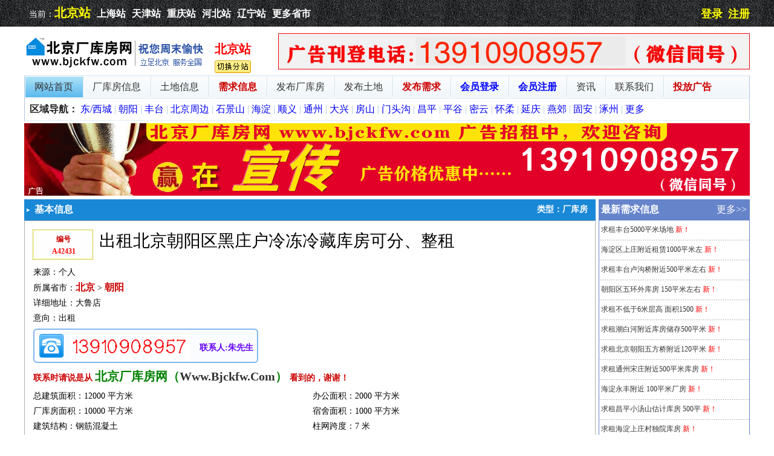

--- FILE ---
content_type: text/html
request_url: https://www.bjckfw.com/detail_42431.html?shengid=01
body_size: 27290
content:

 <script>
         //换行转回车
         var haha=document.getElementById("SendTextArea").value;
         haha=haha.replace('<br />','/n');
         document.getElementById("SendTextArea").value=haha;
 </script>
<!DOCTYPE html PUBLIC "-//W3C//DTD XHTML 1.0 Transitional//EN" "http://www.w3.org/TR/xhtml1/DTD/xhtml1-transitional.dtd">
<html xmlns="http://www.w3.org/1999/xhtml">
<head>
<meta http-equiv="Content-Type" content="text/html; charset=gb2312" />
<TITLE>出租北京朝阳区黑庄户冷冻冷藏库房可分、整租,朝阳厂房出租,朝阳厂库房信息,朝阳厂库房出租信息 - 北京厂库房网</TITLE>
<meTA name=Keywords content="个人厂房,厂库房出租,北京厂房出租,办公面积2000,建筑面积12000">
<META name=description content="北京北极洋冷冻冷藏服务有限公司成立于2014年3月；是一座集冷冻（-18°）、冷藏（2-6°）双重温区的现代化冷库；冷库建筑面积1.2万平方米，采用城中建筑结构，分为地下一层（冷藏库3500㎡）、地上二层（冷冻库8000㎡）冷冻、冷藏库库">
<LINK href="bjckfwcss.css" type=text/css rel=stylesheet>
<link rel="SHORTCUT ICON" href="favicon.ico" />
</HEAD>
<BODY>
<div class="bartop floater">
<div class="barcenter">
<div class="barleft">
<ul class="barcity">当前：<a href="/?shengid=01" style="font-size:20px;font-weight:bold;color:yellow;padding-right:10px;">北京站</a><a href="/?shengid=02" target="_blank" style="font-size:16px;font-weight:bold;padding-right:10px;">上海站</a><a href="/?shengid=03" target="_blank" style="font-size:16px;font-weight:bold;padding-right:10px;">天津站</a><a href="/?shengid=04" target="_blank" style="font-size:16px;font-weight:bold;padding-right:10px;">重庆站</a><a href="/?shengid=05" target="_blank" style="font-size:16px;font-weight:bold;padding-right:10px;">河北站</a><a href="/?shengid=08" target="_blank" style="font-size:16px;font-weight:bold;padding-right:10px;">辽宁站</a><a href="/changecity.asp" target="_blank" style="font-size:16px;font-weight:bold;">更多省市</a></ul> 
</div>
<div class="barzhongjian">



</div>
<div class="barright">

<a href="user_login.asp?shengid=01" style="font-size:18px;font-weight:bold;">登录</a>&nbsp;&nbsp;
<a href="reg.asp?shengid=01" style="font-size:18px;font-weight:bold;">注册</a>

</div>
</div>
</div>

<div style="padding-top:50px;"></div>
<!--置顶文字公告-->
<div id="adv960"></div>
<!--置顶文字公告-->

<!--页头置顶1194-90公告-->

<!--页头置顶1194-90公告-->

<!--顶部通栏1200-90广告-->

<!--顶部通栏1200-90广告-->

<!--半通栏598-100广告-->

<!--半通栏598-100广告-->

<div id="adv960">
<ul><li style="padding-bottom:2px;padding-top:4px;width:400px;"><table width="100%" border="0" cellspacing="0" cellpadding="00">
  <tr>
    <td width="300"><a href=/?shengid=01><img src="images/zhoumo.gif" title=厂库房网 width=300 height=65 border=0></a></td>





    <td valign="top" style="padding:14px 0 0 15px;text-align:left;"><span style="font-size:20px;font-weight:bold;color:#ff0000;">北京站</span><div style="position:absolute; width:60px" onMouseOver="document.getElementById('h_qiehuan').style.display='block'" onMouseOut="document.getElementById('h_qiehuan').style.display='none'"><IMG src="/images/city_more.gif" width=60 height=21 style="margin-top:5px;"><div id="h_qiehuan" style="position:absolute;top:28px; left:0;"><iframe id="h_qiehuan1" marginwidth="0" marginheight="0" hspace="0" vspace="0" frameborder="0" scrolling="no" style="position:absolute; top:-2px; left:-2px;"></iframe><div id=h_qiehuan2 style="width:360px;border:1px solid #B1C5DD ;z-index:999;position:absolute; top:0; left:0;background:#F3F6FA;"><ul>

<li style="height:28px;line-height:36px;"><a href="/?shengid=01" target="_blank" style="font-size:16px;">北京站</a></li><li style="height:28px;line-height:36px;"><a href="/?shengid=02" target="_blank" style="font-size:16px;">上海站</a></li><li style="height:28px;line-height:36px;"><a href="/?shengid=03" target="_blank" style="font-size:16px;">天津站</a></li><li style="height:28px;line-height:36px;"><a href="/?shengid=04" target="_blank" style="font-size:16px;">重庆站</a></li><li style="height:28px;line-height:36px;"><a href="/?shengid=05" target="_blank" style="font-size:16px;">河北站</a></li><li style="height:28px;line-height:36px;"><a href="/?shengid=06" target="_blank" style="font-size:16px;">山西站</a></li><li style="height:28px;line-height:36px;"><a href="/?shengid=07" target="_blank" style="font-size:16px;">内蒙古站</a></li><li style="height:28px;line-height:36px;"><a href="/?shengid=08" target="_blank" style="font-size:16px;">辽宁站</a></li><li style="height:28px;line-height:36px;"><a href="/?shengid=09" target="_blank" style="font-size:16px;">吉林站</a></li><li style="height:28px;line-height:36px;"><a href="/?shengid=10" target="_blank" style="font-size:16px;">黑龙江站</a></li><li style="height:28px;line-height:36px;"><a href="/?shengid=11" target="_blank" style="font-size:16px;">山东站</a></li><li style="height:28px;line-height:36px;"><a href="/?shengid=12" target="_blank" style="font-size:16px;">江苏站</a></li><li style="height:28px;line-height:36px;"><a href="/?shengid=13" target="_blank" style="font-size:16px;">安徽站</a></li><li style="height:28px;line-height:36px;"><a href="/?shengid=14" target="_blank" style="font-size:16px;">浙江站</a></li><li style="height:28px;line-height:36px;"><a href="/?shengid=15" target="_blank" style="font-size:16px;">福建站</a></li><li style="height:28px;line-height:36px;"><a href="/?shengid=16" target="_blank" style="font-size:16px;">广东站</a></li><li style="height:28px;line-height:36px;"><a href="/?shengid=17" target="_blank" style="font-size:16px;">广西站</a></li><li style="height:28px;line-height:36px;"><a href="/?shengid=18" target="_blank" style="font-size:16px;">海南站</a></li><li style="height:28px;line-height:36px;"><a href="/?shengid=19" target="_blank" style="font-size:16px;">湖北站</a></li><li style="height:28px;line-height:36px;"><a href="/?shengid=20" target="_blank" style="font-size:16px;">湖南站</a></li><li style="height:28px;line-height:36px;"><a href="/?shengid=21" target="_blank" style="font-size:16px;">河南站</a></li><li style="height:28px;line-height:36px;"><a href="/?shengid=22" target="_blank" style="font-size:16px;">江西站</a></li><li style="height:28px;line-height:36px;"><a href="/?shengid=23" target="_blank" style="font-size:16px;">宁夏站</a></li><li style="height:28px;line-height:36px;"><a href="/?shengid=24" target="_blank" style="font-size:16px;">新疆站</a></li><li style="height:28px;line-height:36px;"><a href="/?shengid=25" target="_blank" style="font-size:16px;">青海站</a></li><li style="height:28px;line-height:36px;"><a href="/?shengid=26" target="_blank" style="font-size:16px;">陕西站</a></li><li style="height:28px;line-height:36px;"><a href="/?shengid=27" target="_blank" style="font-size:16px;">甘肃站</a></li><li style="height:28px;line-height:36px;"><a href="/?shengid=28" target="_blank" style="font-size:16px;">四川站</a></li><li style="height:28px;line-height:36px;"><a href="/?shengid=29" target="_blank" style="font-size:16px;">云南站</a></li><li style="height:28px;line-height:36px;"><a href="/?shengid=30" target="_blank" style="font-size:16px;">贵州站</a></li><li style="height:28px;line-height:36px;"><a href="/?shengid=31" target="_blank" style="font-size:16px;">西藏站</a></li><li style="height:28px;line-height:36px;"><a href="/?shengid=32" target="_blank" style="font-size:16px;">台港澳站</a></li>

<li style="text-align:right;width:330px;height:32px;line-height:36px;"><a href="changecity.asp">更多省市</a></li>
</ul></div></div></div>
<script language="javascript">
	<!--//
	if(document.getElementById('h_qiehuan')){
		document.getElementById('h_qiehuan1').height=document.getElementById('h_qiehuan2').scrollHeight+5;
		document.getElementById('h_qiehuan1').width=document.getElementById('h_qiehuan2').scrollWidth+5;
		document.getElementById('h_qiehuan').style.display='none';
	}
	//-->
	</script>


</td>








  </tr>
</table></li>
<li style="float:right;padding-top:5px;">

<img src="images/top-tel.jpg" width=780 height=60 border=0>


</li>
</ul>
</div>
<div class="warp">
    <div class="menu">
        <div class="cat">
            <ul>
<li class="on"><a href="/?shengid=01">网站首页</a></li>
<li><a href="list.asp?type=厂库房&shengid=01">厂库房信息</a></li>
<li><a href="list.asp?type=土地&shengid=01">土地信息</a></li>
<li><a href="xqxx.asp?shengid=01" style="color:#cc0000;font-weight:bold;">需求信息</a></li>

<li><a href="pub.asp?typea=厂库房&shengid=01">发布厂库房</a></li>
<li><a href="pub.asp?typea=土地&shengid=01">发布土地</a></li>
<li><a href="pub.asp?typea=需求&shengid=01" style="color:#cc0000;font-weight:bold;">发布需求</a></li>
<li><a href="user_login.asp?shengid=01" style="color:blue;font-weight:bold;">会员登录</a></li>
<li><a href="reg.asp?shengid=01" style="color:blue;font-weight:bold;">会员注册</a></li>

<li><a href="sort.asp?shengid=01">资讯</a></li>
<li><a href="about_touch.html?shengid=01">联系我们</a></li>
<li><a href="ad.html?shengid=01" style="color:#cc0000;font-weight:bold;">投放广告</a></li>
            </ul>
        </div>
        <div class="region"><strong>区域导航：</strong> <a href="area.asp?quyu=东/西城&shengid=01" title=东/西城>东/西城</a> | <a href="area.asp?quyu=朝阳&shengid=01" title=朝阳>朝阳</a> | <a href="area.asp?quyu=丰台&shengid=01" title=丰台>丰台</a> | <a href="area.asp?quyu=北京周边&shengid=01" title=北京周边>北京周边</a> | <a href="area.asp?quyu=石景山&shengid=01" title=石景山>石景山</a> | <a href="area.asp?quyu=海淀&shengid=01" title=海淀>海淀</a> | <a href="area.asp?quyu=顺义&shengid=01" title=顺义>顺义</a> | <a href="area.asp?quyu=通州&shengid=01" title=通州>通州</a> | <a href="area.asp?quyu=大兴&shengid=01" title=大兴>大兴</a> | <a href="area.asp?quyu=房山&shengid=01" title=房山>房山</a> | <a href="area.asp?quyu=门头沟&shengid=01" title=门头沟>门头沟</a> | <a href="area.asp?quyu=昌平&shengid=01" title=昌平>昌平</a> | <a href="area.asp?quyu=平谷&shengid=01" title=平谷>平谷</a> | <a href="area.asp?quyu=密云&shengid=01" title=密云>密云</a> | <a href="area.asp?quyu=怀柔&shengid=01" title=怀柔>怀柔</a> | <a href="area.asp?quyu=延庆&shengid=01" title=延庆>延庆</a> | <a href="area.asp?quyu=燕郊&shengid=01" title=燕郊>燕郊</a> | <a href="area.asp?quyu=固安&shengid=01" title=固安>固安</a> | <a href="area.asp?quyu=涿州&shengid=01" title=涿州>涿州</a> | <a href="/changecity.asp" target="_blank">更多</a></div>
    </div>
</div>
</div>


<!--置顶通栏1200-100广告-->
<div id="adv960" style="padding:4px 0 2px 0;"><div class="rel"><i class="adicon"></i><a href="http://www.bjckfw.com/ad.html?shengid=01" target="_blank"><img src="/upfile/image/202305/N5I00GR50.gif" width="1200" height="120" border=0 /></a></div></div>
<!--置顶通栏1200-100广告-->
<div id="adv960sort" style="padding-top:4px;padding-bottom:4px;">
<div id="adv960sort_right_detail">

<!--基本信息开始-->

<div id="adv960_detail_dh">
<h2><em>类型：厂库房&nbsp;&nbsp;</em><img src="images/dust1.jpg" align="absmiddle" />基本信息</h2></div>
<div id="detail_kuang">
<div style="margin-top:8px;margin-bottom:8px;text-align:left;"><div id="ticketnryshot" style="MARGIN-TOP:-2px;MARGIN-LEFT:10px;margin-right:5px;">编号<br><font color=red>A42431</font></div>
<span class="STYLE3">出租北京朝阳区黑庄户冷冻冷藏库房可分、整租</span>
</div>
<div id="adv960_detail_nr">

<div id="jjrendiv" runat="server"  style="float:right;margin-right:20px;margin-top:-40px"><ul style="list-style-type:none; text-align:center;"><!--<li style="width: 118px; background-image: url(/images/pinpai.jpg); height: 135px;line-height:100%;font-size:14px;"></li>--><!--647--></ul></div>


<!--<div id="adv960_detail_tlp">提交时间：2023/11/14 21:46:00</div>-->
<div id="adv960_detail_tlp">来源：个人</div><div id="adv960_detail_tlp">所属省市：<a href="/?shengid=01" style="font-size:16px;color:#cc0000;font-weight:bolder;">北京</a> > <a href="area.asp?quyu=朝阳&shengid=01" style="font-size:16px;color:#cc0000;font-weight:bolder;">朝阳</a></div><div id="adv960_detail_tlp">详细地址：大鲁店</div><div id="adv960_detail_tlp">意向：出租</div>
<div id="adv960_detail_tl" style="height:57px;overflow:hidden;padding-top:5px;margin-bottom:5px;">
<table border="0" align="left" cellpadding="0" cellspacing="0">
  <tr>
    <td width="60" background="images/bk_telgr1.gif"></td>
    <td background="images/bk_telgr2.gif" style="font-family:Arial, Helvetica, sans-serif; line-height:57px; font-size:24px; color:#ff0000;"><img src="images/tel-guoqi.jpg" width=200 height=48 border=0></td>
    <td background="images/bk_telgr2.gif" style="padding-left:15px; line-height:57px; padding-top:3px;font-size:14px;color:#60F; font-weight:bold;">  联系人:朱先生</td>
    <td width="10" background="images/bk_telgr3.gif"></td>
  </tr>
</table>
</div>
<div id="adv960_detail_tl" style="color:#cc0000;font-weight:bolder;padding-bottom:5px;padding-top:5px;">
联系时请说是从 <font style="font-size:20px;font-weight:bold;color:green">北京厂库房网（<a href="http://www.bjckfw.com/?shengid=01" target="_blank" style="font-size:20px;font-weight:bold;">Www.Bjckfw.Com</a>）</font> 看到的，谢谢！</div>
<div id="adv960_detail_nr1">总建筑面积：12000 平方米</div><div id="adv960_detail_nr1">办公面积：2000 平方米</div><div id="adv960_detail_nr1">厂库房面积：10000 平方米</div><div id="adv960_detail_nr1">宿舍面积：1000 平方米</div><div id="adv960_detail_nr1">建筑结构：钢筋混凝土</div><div id="adv960_detail_nr1">柱网跨度：7 米</div><div id="adv960_detail_nr1">层高：6 米</div><div id="adv960_detail_nr1">层数：3 层</div><div id="adv960_detail_nr1">可配电容量：380</div><div id="adv960_detail_nr1">产权证：有</div><div id="adv960_detail_nr1"><font color="#cc0000">价格：面议</font></div><div id="adv960_detail_tl">交通情况：交通便利</div>
</div>

<div id="adv960_detail_nr">
<div id="shenming"><b>温馨提示：</b>如果您需要求租该房源可以“<a href="javascript:void(0);" onClick="setbg('给“出租北京朝阳区黑庄户冷冻冷藏库房可分、整租”信息留言',520,230,'detailcomm.asp?id=42431&shengid=01')"  style="color:white;font-weight:bold;font-size:14px;" title="给“出租北京朝阳区黑庄户冷冻冷藏库房可分、整租”信息留言"><strong>点这里留言</strong></a>”，如果您是该房源业主需要认领或续订广告“<a href="javascript:void(0);" onClick="setbg('给“出租北京朝阳区黑庄户冷冻冷藏库房可分、整租”信息留言',520,230,'detailcomm.asp?id=42431&shengid=01')"  style="color:white;font-weight:bold;font-size:14px;" title="给“出租北京朝阳区黑庄户冷冻冷藏库房可分、整租”信息留言"><strong>点这里留言</strong></a>”。</div>
</div>

<!--基本信息结束-->
<div class="clear"></div><!--相关介绍开始-->
<div id="adv960_detail_dh1"><img src="images/dust1.jpg" align="absmiddle" />相关介绍</div>
<div id="adv960_detail_other">北京北极洋冷冻冷藏服务有限公司成立于2014年3月；是一座集冷冻（-18°）、冷藏（2-6°）双重温区的现代化冷库； 冷库建筑面积1.2万平方米，采用城中建筑结构，分为地下一层（冷藏库3500㎡）、地上二层（冷冻库8000㎡）冷冻、冷藏库库高均为6米。冷库拥有一批专业仓储管理、分拣人员；可为不同客户提供代运营，为了满足不同客户的需求冷库配有独立办公楼、宿舍楼、员工食堂等。冷库位于北京市朝阳区黑庄户乡通马路中段；紧邻南五环；冷库距市中心19公里；距城市副中心9公里；冷库自备4.2米冷藏车40余部，针对城八区商超、餐饮、电商大仓、社区团购分拨等配送成本较低；且能满足各类型终端客户的配送时效。冷库南距京津高速1公里；北距京哈高速1.2公里；冷库园区内配有多家冷链物流零担卡班，能满足客户长途整车、零担运输的特殊需求，对于干线运输的大型集装箱车辆进出非常便利。冷库北侧紧邻亚洲最大的菜篮子工程“北京鲜活农产品流通中心”；该流通中心主营鲜活水产、冷冻食品、蔬菜水果、粮油食品、鲜肉五大重点业态；能满足不同客户的集采需求。</div>
<!--相关介绍结束-->

</div>
<div class="clear"></div>


<!--图片展示开始-->

<div id="adv960_detail_dh"><img src="images/dust1.jpg" align="absmiddle" />图片展示</div>

<div id="detail_kuang" style="padding:10px 0 10px 0;">
<img src="/upfile/image/202307/N7P00H12E.jpg" class="imginfo" title="出租北京朝阳区黑庄户冷冻冷藏库房可分、整租" alt="出租北京朝阳区黑庄户冷冻冷藏库房可分、整租">
</div>

<!--图片展示结束-->
<!--最新厂房开始-->
<div id="adv960_detail_dh"><h2><em><a href="detailguestbook.asp?id=42431&shengid=01" target="_blank" style="color:white;">更多留言</a>&nbsp;&nbsp;</em><img src="images/dust1.jpg" align="absmiddle" />咨询留言<a name="ly" id="ly"></a></h2></div>
<div id="detail_kuang">
<div id="adv960_detail_nr" style="padding-top:10px;padding-bottom:10px;">
<div style="padding:5px 0 10px 0;text-align:center;"><!--1111  --></div>

<div style="text-align:center;font-size:18px;padding:15px 0 15px 0;">该信息暂无留言！</div>

</div>
</div>
<!--最新厂房结束-->


</div>
<div id="adv960sort_left">
<div id="adv960sort_left_k1">

<div id="adv960sort_left_k1_sort"><h2><em><a href="xqxx.asp?shengid=01" target="_blank" style="color:#ffffff; text-decoration:none;">更多&gt;&gt;</a></em>&nbsp;最新需求信息</h2></div>
<!--8条循环开始-->

<div id="xqxx_zuo">&nbsp;<A href="detail_42474.html?shengid=01" target=_blank>求租丰台5000平米场地</A> <font color="#ff0000">新！</font></div>

<div id="xqxx_zuo">&nbsp;<A href="detail_42473.html?shengid=01" target=_blank>海淀区上庄附近租赁1000平米左</A> <font color="#ff0000">新！</font></div>

<div id="xqxx_zuo">&nbsp;<A href="detail_42472.html?shengid=01" target=_blank>求租丰台卢沟桥附近500平米左右</A> <font color="#ff0000">新！</font></div>

<div id="xqxx_zuo">&nbsp;<A href="detail_42471.html?shengid=01" target=_blank>朝阳区五环外库房 150平米左右</A> <font color="#ff0000">新！</font></div>

<div id="xqxx_zuo">&nbsp;<A href="detail_42470.html?shengid=01" target=_blank>求租不低于6米层高 面积1500</A> <font color="#ff0000">新！</font></div>

<div id="xqxx_zuo">&nbsp;<A href="detail_42469.html?shengid=01" target=_blank>求租潮白河附近库房储存500平米</A> <font color="#ff0000">新！</font></div>

<div id="xqxx_zuo">&nbsp;<A href="detail_42468.html?shengid=01" target=_blank>求租北京朝阳五方桥附近120平米</A> <font color="#ff0000">新！</font></div>

<div id="xqxx_zuo">&nbsp;<A href="detail_42467.html?shengid=01" target=_blank>求租通州宋庄附近500平米库房</A> <font color="#ff0000">新！</font></div>

<div id="xqxx_zuo">&nbsp;<A href="detail_42466.html?shengid=01" target=_blank>海淀永丰附近 100平米厂房</A> <font color="#ff0000">新！</font></div>

<div id="xqxx_zuo">&nbsp;<A href="detail_42465.html?shengid=01" target=_blank>求租昌平小汤山估计库房 500平</A> <font color="#ff0000">新！</font></div>

<div id="xqxx_zuo">&nbsp;<A href="detail_42464.html?shengid=01" target=_blank>求租海淀上庄村独院库房</A> <font color="#ff0000">新！</font></div>

<div id="xqxx_zuo">&nbsp;<A href="detail_42463.html?shengid=01" target=_blank>求租顺义独栋 或独院办公楼</A> <font color="#ff0000">新！</font></div>

<div id="xqxx_zuo">&nbsp;<A href="detail_42462.html?shengid=01" target=_blank>求租200 库房</A> <font color="#ff0000">新！</font></div>

<div id="xqxx_zuo">&nbsp;<A href="detail_42461.html?shengid=01" target=_blank>小汤山 -高丽营 1000场地</A> <font color="#ff0000">新！</font></div>

<div id="xqxx_zuo">&nbsp;<A href="detail_42460.html?shengid=01" target=_blank>求租西南六环 2000以上场地 </A> <font color="#ff0000">新！</font></div>
<!--结束-->
</div>
<div class="clear"></div>


<div id="adv960sort_left_k1">
<div id="adv960sort_left_k1_sort"><h2>&nbsp;推荐出租出售信息</h2></div>
<!--8条循环开始-->

<div id="xqxx_zuo">&nbsp;<A href="detail_42453.html?shengid=01" target=_blank>大兴采育开发区标准高台库出租</A> <font color="#ff0000">新！</font></div>

<div id="xqxx_zuo">&nbsp;<A href="detail_42458.html?shengid=01" target=_blank>顺义高丽营南法信优质库房出租</A> <font color="#ff0000">新！</font></div>

<div id="xqxx_zuo">&nbsp;<A href="detail_42454.html?shengid=01" target=_blank>昌平北七家建材城附近场地库房出租</A> <font color="#ff0000">新！</font></div>

<div id="xqxx_zuo">&nbsp;<A href="detail_42452.html?shengid=01" target=_blank>北京通州写字楼 展厅库房出租</A> <font color="#ff0000">新！</font></div>

<div id="xqxx_zuo">&nbsp;<A href="detail_42450.html?shengid=01" target=_blank>顺义白马路边独门独院出租</A> <font color="#ff0000">新！</font></div>

<div id="xqxx_zuo">&nbsp;<A href="detail_14409.html?shengid=01" target=_blank>房山良乡独院厂库房出租</A> <font color="#ff0000">新！</font></div>

<div id="xqxx_zuo">&nbsp;<A href="detail_29920.html?shengid=01" target=_blank>房山区大石窝厂库房出租出售</A> <font color="#ff0000">新！</font></div>

<div id="xqxx_zuo">&nbsp;<A href="detail_37607.html?shengid=01" target=_blank>顺义白马路独院出租</A> <font color="#ff0000">新！</font></div>

<div id="xqxx_zuo">&nbsp;<A href="detail_40946.html?shengid=01" target=_blank>房山窦店独院厂库房出租</A> <font color="#ff0000">新！</font></div>

<div id="xqxx_zuo">&nbsp;<A href="detail_41641.html?shengid=01" target=_blank>房山阎仙垡办公用房招租</A> <font color="#ff0000">新！</font></div>

<div id="xqxx_zuo">&nbsp;<A href="detail_36136.html?shengid=01" target=_blank>朝阳区大鲁店通马路边北极洋冷库出</A> <font color="#ff0000">新！</font></div>

<div id="xqxx_zuo">&nbsp;<A href="detail_41054.html?shengid=01" target=_blank>昌平小汤山300平米库房出租</A> <font color="#ff0000">新！</font></div>

<div id="xqxx_zuo">&nbsp;<A href="detail_39911.html?shengid=01" target=_blank>丰台王佐800平米独院出租</A> <font color="#ff0000">新！</font></div>

<div id="xqxx_zuo">&nbsp;<A href="detail_42022.html?shengid=01" target=_blank>丰台西道口库房出租</A> <font color="#ff0000">新！</font></div>

<div id="xqxx_zuo">&nbsp;<A href="detail_41880.html?shengid=01" target=_blank>大兴德茂庄6000平米正规库房出</A> <font color="#ff0000">新！</font></div>

<div id="xqxx_zuo">&nbsp;<A href="detail_41896.html?shengid=01" target=_blank>海淀上庄北侧2200平米常温库房</A> <font color="#ff0000">新！</font></div>

<div id="xqxx_zuo">&nbsp;<A href="detail_38061.html?shengid=01" target=_blank>朝阳金盏机场二高速旁厂库房出租</A> <font color="#ff0000">新！</font></div>

<div id="xqxx_zuo">&nbsp;<A href="detail_34640.html?shengid=01" target=_blank>房山闫村独院办公楼库房出租</A> <font color="#ff0000">新！</font></div>

<div id="xqxx_zuo">&nbsp;<A href="detail_39904.html?shengid=01" target=_blank>涿州宜佳旺购物广场北侧新装修一居</A> <font color="#ff0000">新！</font></div>

<div id="xqxx_zuo">&nbsp;<A href="detail_39312.html?shengid=01" target=_blank>昌平区沙河冷库、恒温库出租</A> <font color="#ff0000">新！</font></div>

<div id="xqxx_zuo">&nbsp;<A href="detail_35228.html?shengid=01" target=_blank>顺义带证照工厂、食品厂对外出租合</A> <font color="#ff0000">新！</font></div>

<div id="xqxx_zuo">&nbsp;<A href="detail_42197.html?shengid=01" target=_blank>顺义北小营独院出租</A> <font color="#ff0000">新！</font></div>

<div id="xqxx_zuo">&nbsp;<A href="detail_42108.html?shengid=01" target=_blank>丰台大红门库房办公住宿出租</A> <font color="#ff0000">新！</font></div>

<div id="xqxx_zuo">&nbsp;<A href="detail_41914.html?shengid=01" target=_blank>顺义区牛栏山闽京蒲企业园招商加盟</A> <font color="#ff0000">新！</font></div>
<!--结束-->
</div>
<div class="clear"></div>


<div id="adv960sort_left_k1">
<div id="adv960sort_left_k1_sort"><h2><em><a href="sort.asp?shengid=01" target="_blank" style="color:#ffffff; text-decoration:none;">更多&gt;&gt;</a></em>&nbsp;最新资讯</h2></div>
<!--8条循环开始-->

<div id="xqxx_zuo">&nbsp;<FONT color=#ff6600>·</font>&nbsp;<A href="show_6705.html?shengid=01" target=_blank>工信部：推动工业数据共享 助力中</A></div>

<div id="xqxx_zuo">&nbsp;<FONT color=#ff6600>·</font>&nbsp;<A href="show_6689.html?shengid=01" target=_blank>昌平区规模以上工业企业全部复产 </A></div>

<div id="xqxx_zuo">&nbsp;<FONT color=#ff6600>·</font>&nbsp;<A href="show_6681.html?shengid=01" target=_blank>外媒：中国4月工业利润明显改善 </A></div>

<div id="xqxx_zuo">&nbsp;<FONT color=#ff6600>·</font>&nbsp;<A href="show_6663.html?shengid=01" target=_blank>全国平均月薪8829元 网友:把</A></div>

<div id="xqxx_zuo">&nbsp;<FONT color=#ff6600>·</font>&nbsp;<A href="show_6625.html?shengid=01" target=_blank>王春生：提高海淀土地集约利用度 </A></div>

<div id="xqxx_zuo">&nbsp;<FONT color=#ff6600>·</font>&nbsp;<A href="show_6571.html?shengid=01" target=_blank>大观天下文化旅游产业园获批为国家</A></div>

<div id="xqxx_zuo">&nbsp;<FONT color=#ff6600>·</font>&nbsp;<A href="show_6557.html?shengid=01" target=_blank>2020年中投协携手佐商网，开启</A></div>

<div id="xqxx_zuo">&nbsp;<FONT color=#ff6600>·</font>&nbsp;<A href="show_6556.html?shengid=01" target=_blank>朝阳打造66个城市文化公园 时尚</A></div>

<div id="xqxx_zuo">&nbsp;<FONT color=#ff6600>·</font>&nbsp;<A href="show_6553.html?shengid=01" target=_blank>产业协同效应推动长三角智能制造“</A></div>

<div id="xqxx_zuo">&nbsp;<FONT color=#ff6600>·</font>&nbsp;<A href="show_6545.html?shengid=01" target=_blank>北京厂库房网升级成功，招募各省市</A></div>

<div id="xqxx_zuo">&nbsp;<FONT color=#ff6600>·</font>&nbsp;<A href="show_6542.html?shengid=01" target=_blank>河北燕郊高新区转变招商引资思路 </A></div>

<div id="xqxx_zuo">&nbsp;<FONT color=#ff6600>·</font>&nbsp;<A href="show_6540.html?shengid=01" target=_blank>央行2008年以来第19次全面降</A></div>

<div id="xqxx_zuo">&nbsp;<FONT color=#ff6600>·</font>&nbsp;<A href="show_6529.html?shengid=01" target=_blank>跨境电商企业税负降低 零售出口业</A></div>

<div id="xqxx_zuo">&nbsp;<FONT color=#ff6600>·</font>&nbsp;<A href="show_6494.html?shengid=01" target=_blank>助力脱贫攻坚决战！财政部提前下达</A></div>

<div id="xqxx_zuo">&nbsp;<FONT color=#ff6600>·</font>&nbsp;<A href="show_6493.html?shengid=01" target=_blank>怀柔区领导走访重点企业 实地为企</A></div>
<!--结束-->
</div>
<div class="clear"></div>
<div id="adv960sort_detail"></div>
</div>
<div class="clear"></div>

</div>

<!--广告在线预订弹出窗口和右侧浮动返回顶部显示与否代码开始-->
<script language="javascript">
var current_domain = 'http://www.bjckfw.com';
ifcheck = true;
function doane(event) {
	e = event ? event : window.event;
	if (is_ie) {
		e.returnValue = false;
		e.cancelBubble = true;
	} else if (e) {
		e.stopPropagation();
		e.preventDefault();
	}
}
</script>
<script type="text/javascript" src="js/messagebox.js"></script>
<script src="js/jquery.min.js"></script>
<!--广告在线预订弹出窗口和右侧浮动返回顶部显示与否代码结束-->

<div class="clear"></div>
<div id="adv960" style="text-align:center;background:#F4F4F4;border-top:#DDDDDD 1px solid;margin-top:8px;line-height:40px;"><a href="about_us.html?shengid=01" target="_blank">关于我们</a> | <a href="ad.html?shengid=01" target="_blank">广告服务</a> | <a href="service.html?shengid=01" target="_blank">隐私声明</a> | <a href="job.html?shengid=01" target="_blank">诚聘英才</a> | <a href="about_touch.html?shengid=01" target="_blank">联系我们</a> | <a href="about_hz.html?shengid=01" target="_blank">投诉建议</a> | <a href="about_link.html?shengid=01" target="_blank">友情链接</a></div>
<div id="adv960" style="padding:8px 0 8px 0;text-align:center;"><div>
	北京厂库房网 www.bjckfw.com &copy; 版权所有
</div></div>

<!--BDtong-->
<script>
var _hmt = _hmt || [];
(function() {
  var hm = document.createElement("script");
  hm.src = "https://hm.baidu.com/hm.js?fd2a6749224172d5fb7c76fef3f53434";
  var s = document.getElementsByTagName("script")[0]; 
  s.parentNode.insertBefore(hm, s);
})();
</script>
<!--BDtong-->
</BODY></HTML>


--- FILE ---
content_type: text/css
request_url: https://www.bjckfw.com/bjckfwcss.css
body_size: 38879
content:
/* 公用样式*/
*{margin:0;padding:0;font-family:microsoft yahei!important}
body{
	font-size:12px; 
	color:#000000;
	line-height:20px;
	text-align:center; 
	background:#fff; 
}
ul,ol,li,dl,dt,dd {list-style:none;}
button {cursor:pointer;}

em,i{font-style: normal;}
.clear{ clear:both; line-height:0px;}
.STYLE1 { font-family:黑体;line-height:240%;font-size:16px;background:url(images/xian_s.gif) repeat-x left bottom;}
.STYLE10 { font-family:黑体;line-height:250%;font-size:36px;background:url(images/xian_s.gif) repeat-x left bottom;}
.STYLE6 { font-family: Arial, Helvetica, sans-serif;line-height:150%;font-size:16px;}
.STYLE7 { font-family:黑体;line-height:150%;font-size:16px;}
.STYLE2 { font-family:黑体;line-height:180%;font-size:16px;}
.STYLE3 { font-family:黑体;line-height:180%;font-size:28px;}
.STYLE4 { font-family:黑体;line-height:120%;font-size:14px;}
.STYLE5 { font-family:黑体;line-height:120%;font-size:26px;}
.STYLE8 { font-family:Arial, Helvetica, sans-serif;line-height:120%;font-size:26px;}
.STYLE9 { font-family:Arial, Helvetica, sans-serif;line-height:120%;font-size:26px;}
.imginfo{padding:10px 0px 10px 20px;height:auto;max-width:900px;cursor:pointer;width:expression(this.width>900 ? "900px":this.width)}

.floater{border-left-width:0;border-right-width:0;top:0;position:fixed;z-index:199;opacity:1}
.bartop{z-index:1000;background:url(images/topbj.jpg) repeat-x;border-bottom:1px #e8e8e8 solid;height:44px;line-height:44px;width:100%;font-size:12px;text-align:left;}
.bartop,.bartop a{color:#ffffff;font-size:12px}
.bartop .barleft a:hover{text-decoration:none}
.bartop .barcenter{margin-left:auto;margin-right:auto;width:1200px}
.bartop .barleft{overflow:hidden;width:600px;text-align:left;float:left;text-align:left}
.bartop .barzhongjian{text-align:left;float:left}
.bartop .barzhongjian a{color:#FFFFFF;text-decoration:none;margin-top:1px}
.bartop .barzhongjian a:hover{color:red;text-decoration:none;margin-top:1px}
.bartop .barright{text-align:right;float:right;height:44px;overflow:hidden;margin-top:1px}
.bartop .barright a{color:yellow;text-decoration:none;margin-top:1px}
.bartop .barright a:hover{color:red;text-decoration:none;margin-top:1px}
.bartop .barleft ul{float:left}
.bartop .barright ul{float:right;margin-top:14px}
.barcity{font-size:14px!important;padding-top:6px;}
.barcity span{color:#f30;font-weight:bold;}
.bartop .barcity a{color:#FFFFFF;text-decoration:none;margin-top:1px}
.bartop .barcity a:hover{color:red;text-decoration:none;margin-top:1px}
.bartop ul{margin:6px 8px 0;line-height:18px;display:inline;position:relative;z-index:99999}
.bartop div.choosetheme{float:left}
.bartop div#themelist{float:right}
.bartop ul li{float:left;width:15px}
.bartop ul.line{width:2px;height:10px;overflow:hidden;background:#fff;margin:18px 0 0}
.bartop ul li,.bartop ul.line u{height:18px;display:block;overflow:hidden}
.bartop ul.line u{width:1px;background:#d4d4d4}

.xixianbiankuang {
	border: 1px dashed #CCCCCC;
}
.xixianbiankuangxq {
	border: 1px dashed #Cc0000;
	padding-top:3px;
}
.xixianbiankuangxq ul{
	padding-bottom:2px;
}
/*默认的链接样式*/
a, a:link, a:visited{ text-decoration:none; color:#333;}
a:hover{ text-decoration:underline; color:#cc0000;}
a.orange{color:#f60; text-decoration: none;}
a.orange :hover{color:#cc000; text-decoration: none;}
.piaofu {
    background-color: #ff9900;
}

/* 首页通栏广告 */
.adv960qq{width:89%;}
.adv960qqi{width:auto;}
#adv960{
	width:1200px;
	margin:0 auto;
	text-align:left;
}
#adv960 ul{
	width:1200px;
	overflow:hidden;
}
#adv960 ul li{
	float:left;
}

/* 首页收藏条 */
#adv960color{
	width:1200px;
	margin:0 auto;
	text-align:left;
    padding-top:2px;
}
#adv960color ul{
	width:1200px;
	overflow:hidden;
    padding-top:6px;
    background-color: #F2F6FB;
}
#adv960color ul li{
	float:left;
	height:28px;
	font-size:18px;
	color:blue;
}
#adv960color ul li a{
	float:left;
	height:28px;
	font-size:18px;
}

/* 首页品牌厂库房展示 */
.tbtjbk{border:1px solid #cccccc;width:958px;float:left; }
.banner{width:1200px;margin-top:7px;float:left;}

/* 首页导航条 */
#adv960dh{width:1200px;
	margin:0 auto;
	text-align:left;
}
#adv960dh ul{
	width:1200px;
	overflow:hidden;
    padding-top:3px;
    background-color: #f3f4f8;
}
#adv960dh ul li{
	float:left;
	height:20px;
}

/* 导航条一 */
.warp{margin:0 auto;width:1198px;text-align:left;border-left:1px solid #AEC5DD;border-right:1px solid #AEC5DD;background:#FFF;margin-top:4px;}
.menu{margin-top:0px;}
.cat {height:38px;background:url(images/bg_top.png) repeat-x left top;}
.cat li{float:left;display:inline;font-size:16px;}
.cat li a{padding:0 16px;height:38px;line-height:38px;display:inline-block;background:url(images/bg_main.png) no-repeat left 1px;font-size:16px;}
.cat li.on a{margin-left:1px;padding:0 16px 0 15px;background:url(images/bg_top.png) repeat-x left -38px;color:#FFFfont-size:16px;}
.cat li.on0 a{margin-left:0;font-size:16px;}
.cat li.fabu a{color:#F60}.cat li.fabu a:hover{color:#FFF;font-size:16px;}
.cat li a:hover{margin-left:1px;padding:0 16px 0 15px;background:url(images/bg_top.png) repeat-x left -38px;color:#FFF; text-decoration:none;font-size:16px;}

.region{padding:8px 8px;border-bottom:1px solid #E3EEF4;color:#AAC9DD;font-family:宋体;font-size:16px;}
.region strong{color:#AAC9DD;font-family:宋体;font-size:16px;}
.region a{font-family:宋体;font-size:16px;color:blue}.region a:hover{color:#F00}.region strong{color:#222}

.zhuomian a:link{color:white;font-weight:bold;font-size:14px;}

/* 最新需求信息 */
#adv960xq{width:958px;
	margin:0 auto;
	text-align:center;
}
#adv960xq ul{
	width:958px;
	overflow:hidden;
    padding-top:0px;
    background-color: #ffffff;
	margin:0 auto;
	text-align:center;
}
#adv960xq ul li{
	float:left;
	height:20px;
	margin:0 auto;
	text-align:center;
}

/* 首页图文段 */
#adv960zuo{
	width:240px;
	float:left;
}
#adv960zuo ul{
	width:238px;
	border:solid 1px #AFAFAF;
	padding:8px 0 4px 0;
}
#adv960zuo ul li{
	width:238px;
    height:23px;
	text-align:left;
    padding-left:5px;
}
#adv960you{
	width:955px;
	float:left;
    margin-left:5px;
	background:url('images/redian.gif') no-repeat;
}
#adv960you ul{
	width:954px;
    padding-top:0px;
    BORDER-top: #AFAFAF 1px solid;
    BORDER-left: #AFAFAF 1px solid;
    background-color: #f3f4f8
}
#adv960you ul li{
	width:317px;
    BORDER-right: #AFAFAF 1px solid;
    BORDER-bottom: #AFAFAF 1px solid;
}
#twbm{
	width:316px;
    height:105px;
    margin-bottom:5px;
}
#twtp{
	width:145px;
    height:105px;
	float:left;
}
#twwz{
 	text-align:left;
	padding-left:2px;
	padding-right:2px;
 	width:162px;
    height:102px;
	overflow:hidden;
	float:left;
}
#twwztel{
 	text-align:left;
	padding-left:2px;
	padding-right:2px;
	width:162px;
    height:23px;
	overflow:hidden;
	float:left;
}
#adv960you_2{
	width:355px;
	float:left;
    margin-left:5px;
	border-top:solid 1px #c2c2c2;
}

/* 首页优秀推荐 */
#adv960yx{width:1200px;}
#adv960yxzuo{
	width:240px;
	float:left;
}
#adv960yxzuo ul{
	width:240px;
	border:solid 0px #AFAFAF;
    padding-top:2px;
}
#adv960yxzuo ul li{
	width:238px;
        height:auto;
	text-align:left;
        padding-left:2px;
}
#adv960yxyou{
	width:715px;
	float:left;
    margin-left:5px;
}
#adv960yxyou_1{
	float:left;
	width:715px;
}
#adv960yxyou_1 ul{
	width:715px;
	overflow:hidden;
}
#adv960yxyou_1 ul li{
	width:163px;
	float:left;
        margin:12px 7px 0 7px;
}

/*首页资讯*/
#indexzxtou{
	width:1200px;
	margin:0 auto;
	text-align:left;
	padding:4px 0 10px 2px;
}
#indexzxkuang{
	width:296px;
    height:30px;
    float:left;
	text-align:left;
	color:#ffffff;
	padding-right:4px;
}
#indexzx{
	width:296px;
	background-color: #FF9934;
    height:30px;
    float:left;
	text-align:left;
	color:#ffffff;
}
#indexzx h2{ font-size:18px;margin-top:5px;}  
#indexzx h2 em{ float:right;font-weight:normal;margin-right:5px;}
#indexzxnr{
	width:296px;
    height:20px;
    float:left;
	text-align:left;
}
#indexzxnr ul{
	width:294px;
    float:left;
	border:solid 1px #FF9934;
}
#indexzxnr ul li{
	width:290px;
    height:22px;
    float:left;
	margin-left:2px;
	margin-top:2px;
	color:#000000;
	background:url(images/xian_s.gif) repeat-x left bottom;
}
#indexzxnr ul li em{ float:right; font-weight:normal;margin-right:5px;}
*/

/* 首页文字展示 */
#adv960wzzs{width:1200px;
	margin:0 auto;
	text-align:left;
	padding:2px 0 2px 0;
}
#adv960wzzs_span{
	width:1200px;
	height:35px;
	background:url('images/changfangtupian1-.gif') no-repeat;
}
#adv960wzzs_tl{
	width:1200px;
	border:solid 0px #EEEEEF;
	padding-top:4px;
	padding-bottom:2px;
}
#adv960wzzs_tl ul{
	width:1200px;
}
#adv960wzzs_tl ul li{
    width:236px;
	float:left;
	border:solid 1px #c2c2c2;
	background-color: #ffffff;
    margin:0 1px 1px 1px;
}

/* 首页图片展示 */
#adv960tpzs{
	width:1200px;
	margin:0 auto;
	text-align:center;
}
#adv960tpzs_span{
	width:1200px;
	height:45px;
	text-align:right;
	background:url('images/changfangtupian-.gif') no-repeat;
}
#adv960tpzs_span em{ 
	float:right;
	font-weight:normal;
	padding-top:15px;
}
#adv960tpzs_span em a{ 
	padding-right:10px;
}
#adv960wzzs_spanxq{
	width:1200px;
	height:35px;
	background:url('images/zxxqxx.gif') no-repeat;
}
#adv960tpzs_1span{
	width:1200px;
	height:45px;
	background:url('images/changfangwz-.gif') no-repeat;
}
#adv960tpzs_1span em{ 
	float:right;
	font-weight:normal;
	padding-top:15px;
}
#adv960tpzs_1span em a{ 
	padding-right:10px;
	font-size:24px;
}
#adv960tpzs_huspan{
	width:1200px;
	height:45px;
	background:url('images/changfangtupian1-.gif') no-repeat;
}
#adv960tpzs_huspan em{ 
	float:right;
	font-weight:normal;
	padding-top:15px;
}
#adv960tpzs_huspan em a{ 
	padding-right:10px;
	font-size:24px;
}
#adv960tpzs_youxiu{
	height:35px;
	background:url('images/youxiuchangfang.gif') no-repeat;
}
#adv960tpzs_xuqiu{
	height:35px;
	background:url('images/zuixinxq.gif') no-repeat;
}
#adv960tpzs_zuixin{
	height:45px;
	background:url('images/zuixinxq.gif') no-repeat;
}
#adv960tpzs_dingxiang{
	height:40px;
	background:url('images/zuixindx.gif') no-repeat;
}
#adv960tpzs_redian{
	height:45px;
	background:url('images/redian.gif') no-repeat;
}

#adv960tpzs_tlxq{
	width:1200px;
	border:solid 0px #EEEEEF;
	padding-top:4px;
	padding-bottom:2px;
}
#adv960tpzs_tlxq ul{
	width:1200px;
}
#adv960tpzs_tlxq ul li{
    width:236px;
	border:solid 1px #c2c2c2;
	float:left;
	text-align:left;
	background-color: #ffffff;
    margin:3px 1px 0 1px;
}

#adv960tpzs_tl{
	width:1200px;
	border:solid 0px #EEEEEF;
	padding-top:4px;
	padding-bottom:2px;
}
#adv960tpzs_tl ul{
	width:1200px;
}
#adv960tpzs_tl ul li{
    width:146px;
	float:left;
	border:solid 1px #c2c2c2;
	background-color: #ffffff;
    margin:3px 1px 3px 1px;
}

/* 区域图片推荐 */
#adv960qytj_tl{
	border:solid 0px #AFAFAF;
	padding-top:2px;
	padding-bottom:2px;
}
#adv960qytj_tl ul{
	width:1200px;
}
#adv960qytj_tl ul li{
    width:146px;
	float:left;
	border:solid 1px #c2c2c2;
	background-color: #ffffff;
    margin:3px 1px 3px 1px;
}

/* 首页区域 */
#adv960qu{
	width:1200px;
	float:center;
	margin:0 auto;
	text-align:center;
}
#adv960qu_tl{
	width:1200px;
	float:center;
	padding-top:0px;
	padding-bottom:4px;
	margin:0 auto;
	text-align:left;
}
#adv960qu_tl ul{
	width:1200px;
	margin:0 auto;
	text-align:left;
	float:center;
}
#adv960qu_tl ul li{
	width:596px;
	float:left;
	background-color: #ffffff;
    margin:0 1px 2px 2px;
}
#quyudaohantl{
	width:1194px;
	background-color:#c2c2c2;
	height:30px;
	float:left;
	padding-top:8px;
	text-align:left;
	color:#000000;
}
#quyudaohantl h2{ font-size:24px;}  
#quyudaohantl h2{ padding-left:8px;}  
#quyudaohantl h2 em{ float:right;font-weight:normal;margin-right:5px;}
#quyudaohantl_nrtp{
	width:1192px;
	border-left:solid 1px #c2c2c2;
	border-right:solid 1px #c2c2c2;
	border-bottom:solid 1px #c2c2c2;
    float:left;
}
#quyudaohantl_nrtpa{
	width:198px;
    float:left;
	padding-bottom:4px;
}

#quyudaohan{
	width:596px;
	background-color:#c2c2c2;
	height:30px;
	float:left;
	padding-top:8px;
	text-align:left;
	color:#000000;
}
#quyudaohan h2{ font-size:24px;}  
#quyudaohan h2{ padding-left:8px;}  
#quyudaohan h2 em{ float:right; font-weight:normal;margin-right:5px;}
#quyudaohan_nrtp{
	width:594px;
	border-left:solid 1px #c2c2c2;
	border-right:solid 1px #c2c2c2;
    float:left;
}
#quyudaohan_nrtpa{
	width:198px;
    float:left;
}
#quyudaohan_nrwz{
	border:solid 1px #c2c2c2;
	width:594px;
    float:left;
}
#quyudaohan_nrwza{
	width:297px;
    float:left;
	height:22px;
	background-color:#f2f2f2;
}
#quyudaohan_nrwza a{
	margin-left:8px;
}

/*友情链接*/
#adv960link{width:1200px;
	margin:0 auto;
	text-align:left;
	padding:5px 0 0 0;
}
#adv960linkbiaoshi{
	width:1200px;
	background-color: #1988D7;
    height:25px;
	padding-top:5px;
	color:#ffffff;
	text-align:left;
}
#adv960linkbiaoshi h2{ font-size:16px;}  
#adv960linkbiaoshi h2 em{ float:right; font-weight:normal;margin-right:5px;}
#adv960link_tl{
	width:1198px;
	border:solid 1px #AFAFAF;
	background-color: #EEEEEF;
	padding-top:4px;
	padding-bottom:4px;
}
#adv960link_tl_tp ul{
	width:958px;
}
#adv960link_tl_tp ul li{
    width:90px;
	float:left;
    margin:2px 3px 2px 3px;
}
#adv960link_tl_wz ul{
	width:958px;
}
#adv960link_tl_wz ul li{
    width:90px;
	float:left;
    margin:2px 3px 2px 3px;
}

/*关于我们*/
#adv960about{width:1200px;
	margin:0 auto;
	text-align:left;
	padding-top:7px;
}
#adv960aboutbiaoshi{
	width:1200px;
	background-color: #1988D7;
    height:28px;
	color:#ffffff;
	text-align:left;
	font-weight: bolder;
	font-size:16px;
	padding-top:7px;
}
#adv960about_tl{
	width:1182px;
	border:solid 1px #AFAFAF;
	padding:8px 8px 8px 8px;
	text-align:left;
}

/*分类页*/
#adv960sort{
	width:1200px;
	margin:0 auto;
	text-align:left;
}
#adv960sort_left{
	width:250px;
	float:left;
	border-bottom: #6684ca 0px solid;
}
#adv960sort_ad{
	border-top: #6684ca 1px solid;
}
#adv960sort_detail{
	border-top: #6684ca 1px solid;
}
#adv960sort_left_k{
	width:248px;
	border-bottom: #FF9932 1px solid;
}
#adv960sort_left_k_sort{
	width:248px;
	background-color: #FF9932;
    height:20px;
	color:#ffffff;
	text-align:left;
	font-weight: bolder;
}
#sort_left{
	width:123px;
	float:left;
	height:22px;
	padding-top:2px;
	background:url(images/dot-gry.gif) repeat-x left bottom;
	border-left: #FF9932 1px solid;
}
#sort_right{
	width:123px;
	float:left;
	height:22px;
	padding-top:2px;
	background:url(images/dot-gry.gif) repeat-x left bottom;
	border-right: #FF9932 1px solid;
}
#adv960sort_left_k1{
	width:250px;
}
#adv960sort_left_k1_sort{
	width:250px;
	background-color: #6684ca;
    height:28px;
	color:#ffffff;
	text-align:left;
	font-weight: bolder;
	padding-top:7px;
}
#adv960sort_left_k1_sort h2{ font-size:16px;}  
#adv960sort_left_k1_sort h2 em{ float:right; font-weight:normal;margin-right:5px;}
#xqxx_zuo{
	width:248px;
	float:left;
	text-align:left;
	border-right: #6684ca 1px solid;
	border-left: #6684ca 1px solid;
	background:url(images/dot-gry.gif) repeat-x left bottom;
	height:28px;
	padding-top:5px;
}
#adv960sort_right{
	width:945px;
	margin-left:5px;
	float:left;
	color:#000000;
	font-size:14px;
}
#adv960sort_right div{
	line-height:25px;
	font-size:14px;
}
#adv960sort_right p{
	line-height:25px;
	font-size:14px;
}
#adv960sort_right_title{
	width:945px;
	background-color: #1988D7;
    height:28px;
	color:#ffffff;
	text-align:left;
	font-weight: bolder;
	padding:4px 0 3px 0px;
	font-size:24px;
}
#adv960sort_right_title1{
	background-color: #1988D7;
    height:28px;
	color:#ffffff;
	text-align:left;
	font-weight: bolder;
	padding-top:7px;
	font-size:24px;
}
#adv960sort_right_lb{
	width:943px;
	background-color: #E4E4E4;
    height:24px;
	color:#000000;
	border:solid 1px #c2c2c2;
}
#adv960sort_right_lb1{
	width:70px;
	BORDER-right: #c2c2c2 1px solid;
	float:left;
	color:#000000;
}
#adv960sort_right_lb2{
	width:491px;
	BORDER-right: #c2c2c2 1px solid;
	float:left;
	color:#000000;
}
#adv960sort_right_lb3{
	width:130px;
	float:left;
	color:#000000;
}
#adv960sort_right_lb4{
	width:150px;
	BORDER-right: #c2c2c2 1px solid;
	float:left;
	color:#000000;
}
#adv960sort_right_lb5{
	width:711px;
	float:left;
	color:#000000;
}
#adv960sort_right_nr{
	width:943px;
	color:#000000;
	BORDER-left: #c2c2c2 1px solid;
	BORDER-right: #c2c2c2 1px solid;
	BORDER-bottom: #c2c2c2 1px solid;
}
#adv960sort_right_nr1{
	width:70px;
	float:left;
	color:#000000;
	background:url(images/dot-gry.gif) repeat-x left bottom;
	height:22px;
	padding-top:2px;
	vertical-align:middle;
}
#adv960sort_right_nr2{
	width:711px;
	float:left;
	color:#000000;
	text-align:left;
	background:url(images/dot-gry.gif) repeat-x left bottom;
	height:22px;
	padding-top:2px;
	vertical-align:middle;
}
#adv960sort_right_nr3{
	width:150px;
	float:left;
	color:#000000;
	background:url(images/dot-gry.gif) repeat-x left bottom;
	height:22px;
	padding-top:2px;
	vertical-align:middle;
}
#adv960sort_right_nr6{
	width:70px;
	float:left;
	color:#000000;
	background:url(images/dot-gry.gif) repeat-x left bottom;
	height:63px;
	display:table-cell; 
	vertical-align:middle;
	padding-top:42px;
}
#adv960sort_right_nr5{
	width:723px;
	float:left;
	color:#000000;
	text-align:left;
	background:url(images/dot-gry.gif) repeat-x left bottom;
	height:105px;
	display:table-cell; 
	vertical-align:middle;
}
#adv960sort_right_nr4{
	width:150px;
	float:left;
	color:#000000;
	background:url(images/dot-gry.gif) repeat-x left bottom;
	height:93px;
	display:table-cell; 
	vertical-align:middle;
	padding-top:12px;
}

#adv960sort_right_detail{
	width:945px;
	margin-right:5px;
	float:left;
	color:#000000;
}
#adv960_detail_dh{
	width:945px;
	background-color: #1988D7;
	float:left;
	text-align:left;
	color:#ffffff;
	font-weight: bolder;
	height:28px;
	font-size:16px;
	padding-top:7px;
}
#adv960_detail_dh h2{ font-size:16px;}  
#adv960_detail_dh h2 em{ float:right; font-weight: bolder;margin-right:5px;font-size:14px;}
#adv960_detail_dh1{
	width:943px;
	background-color: #1988D7;
	float:left;
	text-align:left;
	color:#ffffff;
	font-weight: bolder;
	font-size:16px;
	height:28px;
	padding-top:7px;
}
#adv960_detail_other{
	width:901px;
	float:left;
	padding:15px 0 15px 11px;

	line-height:28px;
	font-size:16px;
	color:#333;
	text-indent:32px;

}

#article {
	line-height:28px;
	font-size:16px;
	color:#333;
	text-indent:32px;
	padding:10px 0;
}
#article p{
	line-height:28px;
	font-size:16px;
	color:#333;
	text-indent:32px;
	padding:10px 0;
}
#article div{
	line-height:28px;
	font-size:16px;
	color:#333;
	text-indent:32px;
	padding:10px 0;
}
#article span{
	line-height:28px;
	font-size:16px;
	color:#333;
	text-indent:32px;
	padding:10px 0;
}
#article font{
	line-height:28px;
	font-size:16px;
	color:#333;
	text-indent:32px;
	padding:10px 0;
}
#article a{
	line-height:28px;
	font-size:16px;
	color:#333;
	text-indent:32px;
	padding:10px 0;
}
#article b{
	line-height:28px;
	font-size:16px;
	color:#333;
	text-indent:32px;
	padding:10px 0;
}
#article strong{
	line-height:28px;
	font-size:16px;
	color:#333;
	text-indent:32px;
	padding:10px 0;
}

#adv960_detail_other p{
	line-height:28px;
	font-size:16px;
	color:#333;
	text-indent:32px;
	padding:10px 0;
}
#adv960_detail_other div{
	line-height:28px;
	font-size:16px;
	color:#333;
	text-indent:32px;
	padding:10px 0;
}
#adv960_detail_other font{
	line-height:28px;
	font-size:16px;
	color:#333;
	text-indent:32px;
	padding:10px 0;
}

#adv960_detail_tp{
	width:160px;
	float:left;
    padding:15px 5px 15px 5px;
}

#adv960_detail_other1{
	width:702px;
	float:left;
	text-align:left;
	padding:15px 0 15px 11px;
	color:#000;
}
#adv960_detail_nr{
	width:925px;
	margin-left:14px;
	float:left;
	text-align:left;
	line-height:25px;
	color:#000;
}
#adv960_detail_tl{
	width:925px;
	float:left;
	text-align:left;
	font-size:14px;
}
#adv960_detail_tlp{
	width:555px;
	float:left;
	text-align:left;
	font-size:14px;
}
#adv960_detail_tl font{
	font-size:14px;
}

#adv960_detail_nr1{
	width:462px;
	float:left;
	text-align:left;
	font-size:14px;
}
#adv960_detail_nr1 font{
	font-size:14px;
}
#detail_kuang{
    width:943px;
	float:left;
	text-align:left;
	border:solid 1px #AFAFAF;
}
.tr {
	FONT-SIZE: 9pt; COLOR: #333333; LINE-HEIGHT: 160%; TEXT-DECORATION: none
}
.td {
	FONT-SIZE: 9pt; COLOR: #333333; LINE-HEIGHT: 160%; TEXT-DECORATION: none
}
.txt {
	FONT-SIZE: 9pt; COLOR: #333333; LINE-HEIGHT: 160%; TEXT-DECORATION: none
}
.w {
	FONT-SIZE: 9pt; COLOR: #ffffff; LINE-HEIGHT: 130%; TEXT-DECORATION: none
}
.big {
	FONT-SIZE: 14pt; COLOR: #ff8000; LINE-HEIGHT: 160%; TEXT-DECORATION: none
}
.biaoge {
	BORDER-RIGHT: #cdcdcd 1px solid; BORDER-TOP: #cdcdcd 1px solid; BORDER-LEFT: #cdcdcd 1px solid; BORDER-BOTTOM: #cdcdcd 1px solid
}
.zi {
	FONT-SIZE: 9pt; TEXT-DECORATION: none
}
.biaoge_hei {
	BORDER-RIGHT: #000000 1px solid; BORDER-TOP: #000000 1px solid; BORDER-LEFT: #000000 1px solid; BORDER-BOTTOM: #000000 1px solid
}
.u_left {
	FONT-SIZE: 9pt; COLOR: #9f5000; TEXT-DECORATION: none
}
.u {
	FONT-SIZE: 9pt; COLOR: #9f5000; TEXT-DECORATION: none
}
.blue {
	FONT-SIZE: 9pt; COLOR: #0070bc; TEXT-DECORATION: none
}
.zi_gray {
	FONT-SIZE: 9pt; COLOR: #585858; TEXT-DECORATION: none
}
.xie {
	BORDER-RIGHT: #009ab5 1px solid; BORDER-TOP: #009ab5 1px solid; BORDER-LEFT: #009ab5 1px solid; BORDER-BOTTOM: #009ab5 1px solid
}
#ticketnryshot{background:url(images/hits.jpg) no-repeat 2px center;width:108px;height:52px;float:left;color:#cc0000;FONT-FAMILY: Arial;font-weight: bold;text-align:center;padding-top:14px;}  /*内容条*/

/*底部CSS*/
#destoon_toolbar {clear:both;background:#F8F8F8 url('images/toolbar_bg.gif') repeat-x;z-index:99999;position:fixed;bottom:0;left:0;width:100%;overflow:visible;}
.tb_m {width:1200px;height:30px;overflow:hidden;margin:auto;}
.tb_r {float:right;width:390px;text-align:center;}
.tb_r div {padding:8px 10px 10px 10px;border-left:#C6C6C6 1px solid;border-right:#C6C6C6 1px solid;}
.tb_l {width:560px;float:left;}
.tb_l div {padding:8px 0 10px 10px;border-left:#C6C6C6 1px solid;border-right:#C6C6C6 1px solid;}
.tb_c {width:10px;height:30px;background:url('images/toolbar_top.gif') no-repeat center center;float:left;cursor:pointer;}
#powered {padding:6px 0 20px 0;}

.ts{width:1188px;float:left;border:1px solid #eab46f; background:#fff5db;height:25px;line-height:25px;padding-left:10px;margin-top:7px;}
.red{color:#dd0d0b}
.red a:link,.red a:visited{color:#dd0d0b; }
.red a:hover{color:#dd0d0b; text-decoration:underline }
.red a:active{color:#dd0d0b;}
.serverbox{width:400px;float:left;margin-top:7px;}
.servertit{ background:url(images/servertit.jpg) no-repeat;width:400px;height:27px;float:left;}
.serverbk{width:400px;float:left; background:url(images/index_190.jpg) no-repeat center bottom;height:290px;}
.serverbk .bt{ background:url(images/gg.jpg) no-repeat;height:29px;margin-left:10px;line-height:29px;font-weight:bold;padding-left:20px;font-size:14px;color:#000;margin-top:5px; display:inline;float:left;width:360px;}
.img{width:144px;height:100px;float:left;}
.nr{line-height:20px;padding:5px 15px;height:208px;float:left;width:360px;}
.nr p{padding-bottom:10px; text-indent:2em;}
.tel{font-size:14px; font-family:Arial, Helvetica, sans-serif;font-weight:bold;float:right;padding-right:8px;line-height:30px;width:205px;text-align:right;}
.qzbox{width:792px;float:right;margin-top:7px;}
.lan .tit1{ background:#fff;border:1px solid #d1d1d1;border-bottom:0px;line-height:14px;font-weight:bold;font-size:14px;padding:5px 5px 0px 5px; margin-top:5px;float:left;margin-left:10px;height:16px;}
.lan .tit1 span{ font-size:16px;}

.qzlist{width:790px;float:left;border:1px solid #d1d1d1;padding:6px 0px;border-top:0px;}
.qzlist li{ background:url(images/icojtt.jpg) no-repeat 8px 8px;padding-left:20px;line-height:20px;width:240px;overflow:hidden;float:left;color:#777777}

.qzlist1{width:790px;float:left;}
.qzlist1 li{ background:url(images/icojtt.jpg) no-repeat 8px 8px;padding-left:20px;line-height:20px;width:240px;overflow:hidden;float:left;color:#777777}

.lan1{ background:url(images/lan1.jpg) no-repeat;width:100%;height:27px;line-height:27px;}
.lan1 .tit{padding-left:25px;color:#c02121;}
.lan1 .lanr{background:url(images/lan1.jpg) no-repeat right;height:27px;width:10px;float:right;}
.rqlist{width:327px;float:left;}
.rqlist li{line-height:20px; background:url(images/d3.gif) no-repeat 10px 8px;padding-left:20px;}
.rqlist li a{float:left;}
.rqlist li i{float:right;padding-right:15px;}
.gjtop{ background:url(images/gjbg.jpg) repeat-x ;height:97px;width:361px;margin-bottom:3px;}
.gjtop .gimg{width:104px;height:72px;float:left;padding:10px;}
.gjtop .gtext{width:225px;float:left;line-height:18px;}
.gjtop .gtext h1{font-size:12px;padding-bottom:5px;padding-top:5px;}
.gjtop .gtext p{color:#666}
.gjtop .gtext p a:link,.gjtop .gtext p a:visited{color:#666}
.gjtop .gtext p a:hover{color:#c00}
.gjtop .gtext h1 a:link,.gjtop .gtext h1 a:visited,.gjtop .gtext h1 a:hover{color:#C00}
.link{margin:0 auto;width:1200px;padding:7px 10px 10px 10px; background:#fff;}
.link .tit2{color:#555555;}
.linkbk{width:938px;border:1px solid #cccccc;padding:10px;float:left;line-height:25px;color:#aaaaaa}
.linkbk li{width:118px;height:35px;float:left;margin-left:16px; display:inline;}
.linkbk li img{width:115px;height:35px;float:left;border:1px solid #d1d1d1;margin-top:10px;}
.linkbk dl{width:958px;float:left; background:#fbfbfb;padding-top:5px;border-top:1px solid #cccccc;padding-bottom:3px;}
.linkbk dd{width:109px;float:left;padding-left:10px;line-height:20px;}
.lan{width:100%; background:url(images/lan_b.jpg) no-repeat left;height:27px;line-height:27px;}
.lanr{ background:url(images/lan_b.jpg) no-repeat right;height:27px;width:10px;float:right;}
.lan .tit{ background:url(images/icoj.jpg) no-repeat 10px 9px;padding-left:20px;line-height:27px;}

#adv960sort_right_info_detail{
	width:945px;
	margin-right:5px;
	float:left;
	color:#000000;
}
#adv960sort_right_info_title{
	width:945px;
	background-color: #1988D7;
    height:28px;
	padding-top:7px;
	font-size:16px;
	color:#ffffff;
	text-align:left;
	font-weight: bolder;
}
#adv960sort_info_left{
	width:250px;
	float:left;
	border-bottom: #6684ca 0px solid;
}
#adv960sort_info_left_k{
	width:250px;
	
}
#adv960sort_info_left_k_sort{
	width:250px;
	background-color: #FF9932;
    height:28px;
	padding-top:7px;
	font-size:16px;
	color:#ffffff;
	text-align:left;
	font-weight: bolder;
}
#sort_info_left{
	width:124px;
	float:left;
	height:22px;
	padding-top:2px;
	background:url(images/dot-gry.gif) repeat-x left bottom;
	border-left: #FF9932 1px solid;
}
#sort_info_right{
	width:124px;
	float:left;
	height:22px;
	padding-top:2px;
	background:url(images/dot-gry.gif) repeat-x left bottom;
	border-right: #FF9932 1px solid;
}
#adv960sort_info_left_k1{
	width:250px;
	}
#adv960sort_info_left_k1_sort{
	width:250px;
	background-color: #6684ca;
    height:28px;
	padding-top:7px;
	font-size:16px;
	color:#ffffff;
	text-align:left;
	font-weight: bolder;
}
#adv960sort_info_left_k1_sort h2{ font-size:16px;}  
#adv960sort_info_left_k1_sort h2 em{ float:right; font-weight:normal;margin-right:5px;}
#xqxx_info_zuo{
	width:248px;
	float:left;
	text-align:left;
	border-right: #6684ca 1px solid;
	border-left: #6684ca 1px solid;
	border-bottom: #6684ca 1px solid;
	height:28px;
	padding-top:5px;
}

#adv960sort_info_right{
	width:945px;
	margin-left:4px;
	float:left;
	font-size:14px;
}
#adv960sort_info_right div{
	line-height:25px;
	font-size:14px;
}
#adv960sort_info_right p{
	line-height:25px;
	font-size:14px;
}
#adv960sort_info_right_title{
	width:945px;
	background-color: #1988D7;
    height:28px;
	padding-top:7px;
	font-size:16px;
	color:#ffffff;
	text-align:left;
	font-weight: bolder;
}
#adv960sort_info_right_lb{
	width:943px;
	background-color: #E4E4E4;
    height:24px;
	color:#000000;
	border:solid 1px #c2c2c2;
}
#adv960sort_info_right_lb1{
	width:70px;
	BORDER-right: #c2c2c2 1px solid;
	float:left;
	color:#000000;
}
#adv960sort_info_right_lb2{
	width:731px;
	BORDER-right: #c2c2c2 1px solid;
	float:left;
	color:#000000;
}
#adv960sort_info_right_lb3{
	width:140px;
	float:left;
	color:#000000;
}
#adv960sort_info_right_nr{
	width:943px;
	color:#000000;
	BORDER-left: #c2c2c2 1px solid;
	BORDER-right: #c2c2c2 1px solid;
	BORDER-bottom: #c2c2c2 1px solid;
}
#adv960sort_info_right_nr1{
	width:70px;
	float:left;
	color:#000000;
	background:url(images/dot-gry.gif) repeat-x left bottom;
	height:30px;
	padding-top:2px;
	vertical-align:middle;
}
#adv960sort_info_right_nr2{
	width:731px;
	float:left;
	color:#000000;
	text-align:left;
	background:url(images/dot-gry.gif) repeat-x left bottom;
	height:30px;
	padding-top:2px;
	vertical-align:middle;
}
#adv960sort_info_right_nr3{
	width:140px;
	float:left;
	text-align:center;
	color:#000000;
	background:url(images/dot-gry.gif) repeat-x left bottom;
	height:30px;
	padding-top:2px;
	vertical-align:middle;
}

#obj1{position:absolute;left:0;top:0;z-index:1;}

/*2016-11-7 页头通栏和栏目侧边广告图片加广告层*/
.rel{position:relative;}
.adicon{background:url(images/adicon.png) no-repeat;position:absolute;left:0;bottom:0;width:37px;height:17px;z-index:999;}

.rel-top{position:relative;}
.adicon-top{background:url(images/adicon.png) no-repeat;position:absolute;left:0;bottom:2px;width:37px;height:17px;z-index:999;}

.rel-logo{position:relative;}
.adicon-logo{background:url(images/adicon.png) no-repeat;position:absolute;left:5px;bottom:8px;width:37px;height:17px;z-index:999;}

.rel-header{position:relative;}
.adicon-header{background:url(images/adicon.png) no-repeat;position:absolute;left:1px;bottom:6px;width:37px;height:17px;z-index:999;}

.rel-so{position:relative;}
.adicon-so{background:url(images/adicon.png) no-repeat;position:absolute;left:0px;bottom:0px;width:37px;height:17px;z-index:999;}

.rel-tl{position:relative;}
.adicon-tl{background:url(images/adicon.png) no-repeat;position:absolute;left:0px;bottom:9px;width:37px;height:17px;z-index:999;}

.rel-te{position:relative;}
.adicon-te{background:url(images/adicon.png) no-repeat;position:absolute;right:0;top:0;width:37px;height:17px;z-index:999;}

.rel-re{position:relative;}
.adicon-re{background:url(images/adicon.png) no-repeat;position:absolute;right:5px;top:0;width:37px;height:17px;z-index:999;}

.rel-qy{position:relative;}
.adicon-qy{background:url(images/adicon.png) no-repeat;position:absolute;right:0px;top:0;width:37px;height:17px;z-index:999;}

.rel-qyzd{position:relative;}
.adicon-qyzd{background:url(images/adicon-zd.png) no-repeat;position:absolute;right:2px;top:3px;width:37px;height:17px;z-index:999;}

.rel-qytl{position:relative;}
.adicon-qytl{background:url(images/adicon.png) no-repeat;position:absolute;left:1px;bottom:5px;width:37px;height:17px;z-index:999;}

.rel-qyqt{position:relative;}
.adicon-qyqt{background:url(images/adicon.png) no-repeat;position:absolute;right:6px;top:0px;width:37px;height:17px;z-index:999;}

#shenming{border:1px dotted #666666;background-color:#FFFFD7;line-height:180%;margin-top:10px;padding-top:5px;margin-right:15px;padding-bottom:5px;margin-bottom:15px;padding-left:10px;font-size:16px;}
#shenming strong{color:#990000;font-size:16px;}
#shenming b{color:#990000;font-size:16px;}

/*选择城市页*/
.changecitydiv{padding:10px 15px;background-color:#fff;text-align:left}
#clist{overflow:auto;width:auto;height:auto;border-top:1px #DFDFDF solid;}
#clist div.lister{height:auto;padding:6px 5px;overflow:auto}
#clist div.lister:hover{background-color:#F9F9F9}
.province dl{clear:both;padding:5px 30px;width:100%;zoom:1}
.province dt{float:left;height:36px;margin-right:5px;line-height:36px;width:85px;text-align:center;color:#fff;background-color:#c1c1c1;font-size:24px;font-weight:700;border-radius:2px}
.province dd,.province dt{display:block;margin-top:3px;margin-bottom:3px}
.province dd{float:right;padding-right:15px;width:1036px}
.province dd a{float:left;display:block;height:30px;line-height:30px;margin-right:6px;padding-left:5px;padding-right:5px;white-space:nowrap}
.province dd a:hover{border-radius:2px;color:#fff}
#blist{padding:20px 0 20px 0;height:auto;border-top:1px #DFDFDF solid;font-size:14px;line-height:30px}
.province dd a:hover{background-color:#3592e2}
.province dd a:hover{background-color:#42b712}
.province dd a:hover{background-color:#F90}
.province dd a:hover{background-color:#ED232F}
a.fontred{ color:red;font-size:16px;}
/*选择城市页*/

/*右侧边随屏飘浮开始*/
.qd8-right{position:fixed;right:31px;top:45%;margin-top:100px;z-index:999}
.qd8-right-meau{position:relative;} .qd8-right-meau a { text-decoration:none;}
.qd8-right-btn{width:36px;height:36px; padding:3px;border:1px solid #ddd;text-align:center;display:block;margin-bottom:6px;position:relative;background-color:#fff}
.qd8-right-btn span{color:#848484;font-size:26px;line-height:48px;}
.qd8-right-btn sup{display:block;min-width:24px;height:24px;text-align:center;line-height:24px;color:#fff;border-radius: 50%;background-color:#ff6800;position:absolute;left:-12px;top:-12px;}
.qd8-right-btn p{color:#ff6800;font-size:12px;line-height:16px;padding-top:2px;display:none;}
.qd8-right-meau:hover .qd8-right-btn span{display:none}
.qd8-right-meau:hover .qd8-right-btn p{display:block;}
.meau-car .qd8-right-btn {border-color:#ff6800;margin-bottom:20px;}
.meau-car.qd8-right-meau:hover .qd8-right-btn{background-color:#ff6800}
.meau-car.qd8-right-meau:hover .qd8-right-btn span{color:#fff;display:block;}
.meau-car .qd8-right-btn span{color:#ff6800;}
.meau-sev .qd8-right-btn{border-color:#ddd;background:url(images/ycqq.png) no-repeat #ffffff center;} 
.meau-sev .qd8-right-btn p{color:#fff}
.meau-sev .qd8-right-btn span{color:#fff}
.meau-top .qd8-right-btn span{font-size:12px;line-height:12px;padding-top:10px;display:block}
.meau-top .qd8-right-btn i{display:block;color:#999}
.meau-top.qd8-right-meau:hover .qd8-right-btn{background-color:#ff6800}
.meau-top.qd8-right-meau:hover .qd8-right-btn span{display:block;color:#fff} 
.meau-top.qd8-right-meau:hover .qd8-right-btn i{color:#fff;}
.qd8-right-box{position:absolute;top:-15px;right:48px;padding-right:5px;display:none;}
.qd8-right-box .box-border{border:1px solid #ccc;border-top:4px solid #ff6800;padding:20px;background-color:#fff;-webkit-box-shadow: 0 3px 8px rgba(0,0,0,.15);-moz-box-shadow: 0 3px 8px rgba(0,0,0,.15);box-shadow: 0 3px 8px rgba(0,0,0,.15);position:relative}
.qd8-right-box .box-border .arrow-right{display:block;width:13px;height:16px;background:url(images/arrow.png?) no-repeat;position:absolute;right:-13px;top:26px;}
.qd8-right-box .box-border .sev-t span{font-size:42px;float:left;display:block;line-height:56px;margin-right:20px;color:#d3d3d3}
.qd8-right-box .box-border .sev-t p{color:#ff6800;font-size:22px;line-height:28px;}
.qd8-right-box .box-border .sev-t p.p2{color:#ff6800;font-size:16px;line-height:28px;}
.qd8-right-box .box-border .sev-t p i{display:block;font-size:14px;color:#aaa;}
.qd8-right-box .box-border .sev-b{padding-top:15px;margin-top:15px;border-top:1px solid #e4e4e4}
.qd8-right-box .box-border .sev-b h4{color:#666;font-size:14px;font-weight:normal;padding-bottom:15px;}
.qd8-right-box .box-border .sev-b li{float:left;width:33.33333%}
.qd8-right-box .box-border .sev-b li a{display:inline-block;color:#999;font-size:13px;padding-left:43px;background:url(images/q1.gif) no-repeat left 3px;line-height:36px;}
.qd8-right-box .box-border .sev-b li a:hover{background:#ff6800; color:#FFFFFF;}
.meau-sev .qd8-right-box .box-border{width:230px;}
.meau-contact .qd8-right-box .box-border{width:230px;}
.qd8-right-meau:hover .qd8-right-box{display:block}
.meau-code .qd8-right-box{top:inherit;bottom:-35px;}
.meau-code .qd8-right-box .box-border{width:156px;text-align:center;border-top:1px solid #ccc;}
.meau-code .qd8-right-box .box-border i{display:block;color:#f66e06;font-size:16px;line-height:16px;}
.meau-code .qd8-right-box .box-border .arrow-right{top:inherit;bottom:50px;}
.meau-sev .qd8-right-btn .demo-icon{display:none;}
.meau-sev:hover .qd8-right-btn{background:#ff6800}
.meau-zs .qd8-right-btn{background-color:#ff6800;color:#fff;margin-top:80px;border-color:#ff6800}
.meau-zs .qd8-right-btn span{color:#fff}
.meau-zs .qd8-right-btn p{color:#fff}
.qd8-right i { font-style:normal;}

.meau-top .qd8-right-btn .demo-icon{background:url(images/ycdb.png) no-repeat center top; width:36px; height:24px; margin-top:5px;}
.meau-top:hover .qd8-right-btn  .demo-icon{background:url(images/ycdb2.png) no-repeat center top; width:36px; height:24px; margin-top:5px;}

.meau-code .qd8-right-btn .demo-icon{background:url(images/ycewm.png) no-repeat center top; width:36px; height:24px; margin-top:5px; display:block}
.meau-code:hover .qd8-right-btn  .demo-icon{background:url(images/ycewm2.png) no-repeat center top; width:36px; height:24px; margin-top:5px;}
.meau-code .qd8-right-btn .demo-icon2{background:url(images/ycvip.png) no-repeat center top; width:36px; height:24px; margin-top:10px; display:block}
.meau-code:hover .qd8-right-btn  .demo-icon2{background:url(images/ycvip.png) no-repeat center top; width:36px; height:24px; margin-top:10px;}

.meau-ad .qd8-right-btn .demo-icon{background:url(images/ycad.png) no-repeat center top #00AA5F; width:43px; height:300px;  display:block}
.meau-ad:hover .qd8-right-btn .demo-icon{background:url(images/ycad.png) no-repeat center top #00AA5F; width:43px; height:300px;  display:block}
.meau-ad .qd8-right-btn { height:300px; padding:0px; border:none;}
.meau-ad .qd8-right-box {top:0px;}
.meau-ad .qd8-right-box .box-border{width:300px;}
.qd8-right-box2 .box-border .code-t { font-size:16px;}
.meau-code .qd8-right-box2 .box-border{width:430px;}
/*右侧边随屏飘浮结束*/

#h_qiehuan2 ul{margin:10px;width:360px;padding:0;list-style:none;float:left;}
#h_qiehuan2 li{list-style:none;float:left;width:90px;height:20px;}